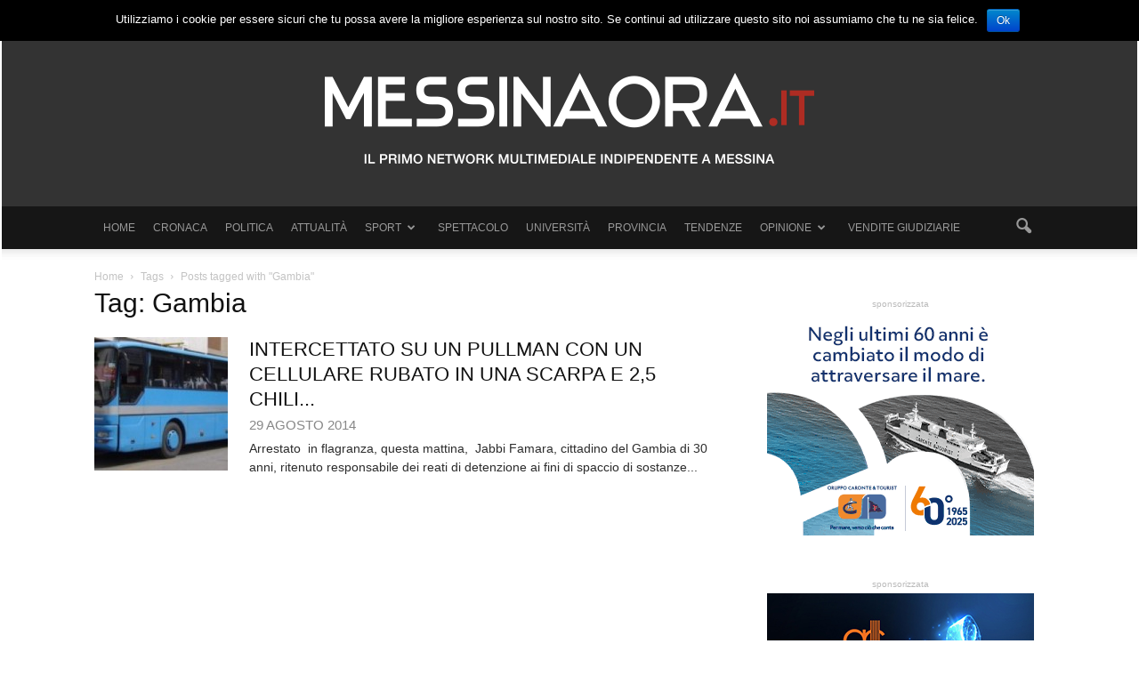

--- FILE ---
content_type: text/html; charset=UTF-8
request_url: http://www.messinaora.it/notizia/tag/gambia/
body_size: 14488
content:
<!doctype html >
<!--[if IE 8]>    <html class="ie8" lang="en"> <![endif]-->
<!--[if IE 9]>    <html class="ie9" lang="en"> <![endif]-->
<!--[if gt IE 8]><!--> <html lang="it-IT"
 xmlns:fb="http://ogp.me/ns/fb#" prefix="og: http://ogp.me/ns#"> <!--<![endif]-->
<head>
    <title>Gambia a Messina - MessinaOra.it</title>
    <meta charset="UTF-8" />
    <meta http-equiv="Content-Type" content="text/html; charset=UTF-8">
    <meta name="viewport" content="width=device-width, initial-scale=1.0">
    <link rel="pingback" href="http://www.messinaora.it/notizia/xmlrpc.php" />

    <!--css easyavvisi-->
<!--    <link href="http://www.easyavvisi.it/public/css/default.css" rel="stylesheet"> -->
    <!--floor easyavvisi -->


    <link rel="icon" type="image/png" href="http://www.messinaora.it/notizia/wp-content/uploads/2015/09/favicon.png">
<!-- This site is optimized with the Yoast SEO plugin v6.3.1 - https://yoast.com/wordpress/plugins/seo/ -->
<link rel="canonical" href="https://www.messinaora.it/notizia/tag/gambia/" />
<meta property="og:locale" content="it_IT" />
<meta property="og:type" content="object" />
<meta property="og:title" content="Gambia a Messina - MessinaOra.it" />
<meta property="og:url" content="https://www.messinaora.it/notizia/tag/gambia/" />
<meta property="og:site_name" content="MessinaOra.it" />
<meta name="twitter:card" content="summary" />
<meta name="twitter:title" content="Gambia a Messina - MessinaOra.it" />
<script type='application/ld+json'>{"@context":"http:\/\/schema.org","@type":"WebSite","@id":"#website","url":"https:\/\/www.messinaora.it\/notizia\/","name":"MessinaOra.it","potentialAction":{"@type":"SearchAction","target":"https:\/\/www.messinaora.it\/notizia\/?s={search_term_string}","query-input":"required name=search_term_string"}}</script>
<!-- / Yoast SEO plugin. -->

<link rel='dns-prefetch' href='//p.jwpcdn.com' />
<link rel='dns-prefetch' href='//fonts.googleapis.com' />
<link rel='dns-prefetch' href='//s.w.org' />
<link rel="alternate" type="application/rss+xml" title="MessinaOra.it &raquo; Feed" href="https://www.messinaora.it/notizia/feed/" />
<link rel="alternate" type="application/rss+xml" title="MessinaOra.it &raquo; Feed dei commenti" href="https://www.messinaora.it/notizia/comments/feed/" />
<link rel="alternate" type="application/rss+xml" title="MessinaOra.it &raquo; Gambia Feed del tag" href="https://www.messinaora.it/notizia/tag/gambia/feed/" />
		<script type="text/javascript">
			window._wpemojiSettings = {"baseUrl":"https:\/\/s.w.org\/images\/core\/emoji\/11\/72x72\/","ext":".png","svgUrl":"https:\/\/s.w.org\/images\/core\/emoji\/11\/svg\/","svgExt":".svg","source":{"concatemoji":"http:\/\/www.messinaora.it\/notizia\/wp-includes\/js\/wp-emoji-release.min.js?ver=4.9.20"}};
			!function(e,a,t){var n,r,o,i=a.createElement("canvas"),p=i.getContext&&i.getContext("2d");function s(e,t){var a=String.fromCharCode;p.clearRect(0,0,i.width,i.height),p.fillText(a.apply(this,e),0,0);e=i.toDataURL();return p.clearRect(0,0,i.width,i.height),p.fillText(a.apply(this,t),0,0),e===i.toDataURL()}function c(e){var t=a.createElement("script");t.src=e,t.defer=t.type="text/javascript",a.getElementsByTagName("head")[0].appendChild(t)}for(o=Array("flag","emoji"),t.supports={everything:!0,everythingExceptFlag:!0},r=0;r<o.length;r++)t.supports[o[r]]=function(e){if(!p||!p.fillText)return!1;switch(p.textBaseline="top",p.font="600 32px Arial",e){case"flag":return s([55356,56826,55356,56819],[55356,56826,8203,55356,56819])?!1:!s([55356,57332,56128,56423,56128,56418,56128,56421,56128,56430,56128,56423,56128,56447],[55356,57332,8203,56128,56423,8203,56128,56418,8203,56128,56421,8203,56128,56430,8203,56128,56423,8203,56128,56447]);case"emoji":return!s([55358,56760,9792,65039],[55358,56760,8203,9792,65039])}return!1}(o[r]),t.supports.everything=t.supports.everything&&t.supports[o[r]],"flag"!==o[r]&&(t.supports.everythingExceptFlag=t.supports.everythingExceptFlag&&t.supports[o[r]]);t.supports.everythingExceptFlag=t.supports.everythingExceptFlag&&!t.supports.flag,t.DOMReady=!1,t.readyCallback=function(){t.DOMReady=!0},t.supports.everything||(n=function(){t.readyCallback()},a.addEventListener?(a.addEventListener("DOMContentLoaded",n,!1),e.addEventListener("load",n,!1)):(e.attachEvent("onload",n),a.attachEvent("onreadystatechange",function(){"complete"===a.readyState&&t.readyCallback()})),(n=t.source||{}).concatemoji?c(n.concatemoji):n.wpemoji&&n.twemoji&&(c(n.twemoji),c(n.wpemoji)))}(window,document,window._wpemojiSettings);
		</script>
		<!-- managing ads with Advanced Ads – https://wpadvancedads.com/ --><script>
					advanced_ads_ready=function(){var fns=[],listener,doc=typeof document==="object"&&document,hack=doc&&doc.documentElement.doScroll,domContentLoaded="DOMContentLoaded",loaded=doc&&(hack?/^loaded|^c/:/^loaded|^i|^c/).test(doc.readyState);if(!loaded&&doc){listener=function(){doc.removeEventListener(domContentLoaded,listener);window.removeEventListener("load",listener);loaded=1;while(listener=fns.shift())listener()};doc.addEventListener(domContentLoaded,listener);window.addEventListener("load",listener)}return function(fn){loaded?setTimeout(fn,0):fns.push(fn)}}();
			</script><style type="text/css">
img.wp-smiley,
img.emoji {
	display: inline !important;
	border: none !important;
	box-shadow: none !important;
	height: 1em !important;
	width: 1em !important;
	margin: 0 .07em !important;
	vertical-align: -0.1em !important;
	background: none !important;
	padding: 0 !important;
}
</style>
<link rel='stylesheet' id='contact-form-7-css'  href='http://www.messinaora.it/notizia/wp-content/plugins/contact-form-7/includes/css/styles.css?ver=5.0.5' type='text/css' media='all' />
<link rel='stylesheet' id='cookie-notice-front-css'  href='http://www.messinaora.it/notizia/wp-content/plugins/cookie-notice/css/front.min.css?ver=4.9.20' type='text/css' media='all' />
<link rel='stylesheet' id='fvp-frontend-css'  href='http://www.messinaora.it/notizia/wp-content/plugins/featured-video-plus/styles/frontend.css?ver=2.3.3' type='text/css' media='all' />
<link rel='stylesheet' id='ssp-frontend-player-css'  href='http://www.messinaora.it/notizia/wp-content/plugins/seriously-simple-podcasting/assets/css/player.css?ver=1.19.14' type='text/css' media='all' />
<link rel='stylesheet' id='google_font_open_sans-css' href="https://fonts.googleapis.com/css?family=Open+Sans%3A300italic%2C400italic%2C600italic%2C400%2C600%2C700&#038;ver=4.9.20" type='text/css' media='all' />
<link rel='stylesheet' id='google_font_roboto-css' href="https://fonts.googleapis.com/css?family=Roboto%3A500%2C400italic%2C700%2C500italic%2C400&#038;ver=4.9.20" type='text/css' media='all' />
<link rel='stylesheet' id='js_composer_front-css'  href='http://www.messinaora.it/notizia/wp-content/plugins/js_composer/assets/css/js_composer.min.css?ver=5.4.5' type='text/css' media='all' />
<link rel='stylesheet' id='td-theme-css'  href='http://www.messinaora.it/notizia/wp-content/themes/messinaora/style.css?ver=6.4' type='text/css' media='all' />
<script type='text/javascript' src='http://www.messinaora.it/notizia/wp-includes/js/jquery/jquery.js?ver=1.12.4'></script>
<script type='text/javascript' src='http://www.messinaora.it/notizia/wp-includes/js/jquery/jquery-migrate.min.js?ver=1.4.1'></script>
<script type='text/javascript'>
/* <![CDATA[ */
var cnArgs = {"ajaxurl":"https:\/\/www.messinaora.it\/notizia\/wp-admin\/admin-ajax.php","hideEffect":"fade","onScroll":"","onScrollOffset":"100","cookieName":"cookie_notice_accepted","cookieValue":"true","cookieTime":"2592000","cookiePath":"\/notizia\/","cookieDomain":"","redirection":"","cache":"1","refuse":"no","revoke_cookies":"0","revoke_cookies_opt":"automatic","secure":"0"};
/* ]]> */
</script>
<script type='text/javascript' src='http://www.messinaora.it/notizia/wp-content/plugins/cookie-notice/js/front.min.js?ver=1.2.44'></script>
<script type='text/javascript' src='http://www.messinaora.it/notizia/wp-content/plugins/featured-video-plus/js/jquery.fitvids.min.js?ver=master-2015-08'></script>
<script type='text/javascript'>
/* <![CDATA[ */
var fvpdata = {"ajaxurl":"https:\/\/www.messinaora.it\/notizia\/wp-admin\/admin-ajax.php","nonce":"9672f77750","fitvids":"1","dynamic":"","overlay":"","opacity":"0.75","color":"b","width":"640"};
/* ]]> */
</script>
<script type='text/javascript' src='http://www.messinaora.it/notizia/wp-content/plugins/featured-video-plus/js/frontend.min.js?ver=2.3.3'></script>
<script type='text/javascript' src='http://p.jwpcdn.com/6/12/jwplayer.js?ver=4.9.20'></script>
<link rel='https://api.w.org/' href='https://www.messinaora.it/notizia/wp-json/' />
<link rel="EditURI" type="application/rsd+xml" title="RSD" href="https://www.messinaora.it/notizia/xmlrpc.php?rsd" />
<link rel="wlwmanifest" type="application/wlwmanifest+xml" href="http://www.messinaora.it/notizia/wp-includes/wlwmanifest.xml" /> 
<meta name="generator" content="WordPress 4.9.20" />
<meta name="generator" content="Seriously Simple Podcasting 1.19.14" />
<!-- Start Alexa Certify Javascript -->
<script type="text/javascript">
_atrk_opts = { atrk_acct:"iCGyi1a8Dy000L", domain:"messinaora.it",dynamic: true};
(function() { var as = document.createElement('script'); as.type = 'text/javascript'; as.async = true; as.src = "https://d31qbv1cthcecs.cloudfront.net/atrk.js"; var s = document.getElementsByTagName('script')[0];s.parentNode.insertBefore(as, s); })();
</script>
<noscript><img src="https://d5nxst8fruw4z.cloudfront.net/atrk.gif?account=iCGyi1a8Dy000L" style="display:none" height="1" width="1" alt="" /></noscript>
<!-- End Alexa Certify Javascript -->
<meta property="fb:app_id" content="933189030087925"/><script type="text/javascript">jwplayer.defaults = { "ph": 2 };</script>
            <script type="text/javascript">
            if (typeof(jwp6AddLoadEvent) == 'undefined') {
                function jwp6AddLoadEvent(func) {
                    var oldonload = window.onload;
                    if (typeof window.onload != 'function') {
                        window.onload = func;
                    } else {
                        window.onload = function() {
                            if (oldonload) {
                                oldonload();
                            }
                            func();
                        }
                    }
                }
            }
            </script>

            
<link rel="alternate" type="application/rss+xml" title="Feed RSS del podcast" href="https://www.messinaora.it/notizia/feed/podcast" />

<!--[if lt IE 9]><script src="http://html5shim.googlecode.com/svn/trunk/html5.js"></script><![endif]-->
    <meta name="generator" content="Powered by WPBakery Page Builder - drag and drop page builder for WordPress."/>
<!--[if lte IE 9]><link rel="stylesheet" type="text/css" href="http://www.messinaora.it/notizia/wp-content/plugins/js_composer/assets/css/vc_lte_ie9.min.css" media="screen"><![endif]-->
<!-- JS generated by theme -->

<script>
    

var tdBlocksArray = []; //here we store all the items for the current page

//td_block class - each ajax block uses a object of this class for requests
function tdBlock() {
    this.id = '';
    this.block_type = 1; //block type id (1-234 etc)
    this.atts = '';
    this.td_column_number = '';
    this.td_current_page = 1; //
    this.post_count = 0; //from wp
    this.found_posts = 0; //from wp
    this.max_num_pages = 0; //from wp
    this.td_filter_value = ''; //current live filter value
    this.is_ajax_running = false;
    this.td_user_action = ''; // load more or infinite loader (used by the animation)
    this.header_color = '';
    this.ajax_pagination_infinite_stop = ''; //show load more at page x
}

    
    
        // td_js_generator - mini detector
        (function(){
            var htmlTag = document.getElementsByTagName("html")[0];

            if ( navigator.userAgent.indexOf("MSIE 10.0") > -1 ) {
                htmlTag.className += ' ie10';
            }

            if ( !!navigator.userAgent.match(/Trident.*rv\:11\./) ) {
                htmlTag.className += ' ie11';
            }

            if ( /(iPad|iPhone|iPod)/g.test(navigator.userAgent) ) {
                htmlTag.className += ' td-md-is-ios';
            }

            var user_agent = navigator.userAgent.toLowerCase();
            if ( user_agent.indexOf("android") > -1 ) {
                htmlTag.className += ' td-md-is-android';
            }

            if ( -1 !== navigator.userAgent.indexOf('Mac OS X')  ) {
                htmlTag.className += ' td-md-is-os-x';
            }

            if ( /chrom(e|ium)/.test(navigator.userAgent.toLowerCase()) ) {
               htmlTag.className += ' td-md-is-chrome';
            }

            if ( -1 !== navigator.userAgent.indexOf('Firefox') ) {
                htmlTag.className += ' td-md-is-firefox';
            }

            if ( -1 !== navigator.userAgent.indexOf('Safari') && -1 === navigator.userAgent.indexOf('Chrome') ) {
                htmlTag.className += ' td-md-is-safari';
            }

        })();




        var tdLocalCache = {};

        ( function () {
            "use strict";

            tdLocalCache = {
                data: {},
                remove: function (resource_id) {
                    delete tdLocalCache.data[resource_id];
                },
                exist: function (resource_id) {
                    return tdLocalCache.data.hasOwnProperty(resource_id) && tdLocalCache.data[resource_id] !== null;
                },
                get: function (resource_id) {
                    return tdLocalCache.data[resource_id];
                },
                set: function (resource_id, cachedData) {
                    tdLocalCache.remove(resource_id);
                    tdLocalCache.data[resource_id] = cachedData;
                }
            };
        })();

    
    
var td_viewport_interval_list=[{"limit_bottom":767,"sidebar_width":228},{"limit_bottom":1018,"sidebar_width":300},{"limit_bottom":1140,"sidebar_width":324}];
var td_animation_stack_effect="type1";
var tds_animation_stack=true;
var td_animation_stack_specific_selectors=".entry-thumb, img[class*=\"wp-image-\"], a.td-sml-link-to-image > img";
var td_animation_stack_general_selectors=".td-animation-stack .entry-thumb, .post .entry-thumb, .post img[class*=\"wp-image-\"], .post a.td-sml-link-to-image > img";
var td_ajax_url="https:\/\/www.messinaora.it\/notizia\/wp-admin\/admin-ajax.php?td_theme_name=Newspaper&v=6.4";
var td_get_template_directory_uri="http:\/\/www.messinaora.it\/notizia\/wp-content\/themes\/messinaora";
var tds_snap_menu="snap";
var tds_logo_on_sticky="";
var tds_header_style="9";
var td_please_wait="Please wait...";
var td_email_user_pass_incorrect="User or password incorrect!";
var td_email_user_incorrect="Email or username incorrect!";
var td_email_incorrect="Email incorrect!";
var tds_more_articles_on_post_enable="show";
var tds_more_articles_on_post_time_to_wait="";
var tds_more_articles_on_post_pages_distance_from_top=400;
var tds_theme_color_site_wide="#ae2c23";
var tds_smart_sidebar="enabled";
var td_theme_v="Ni40";
var td_theme_n="TmV3c3BhcGVy";
var td_magnific_popup_translation_tPrev="Previous (Left arrow key)";
var td_magnific_popup_translation_tNext="Next (Right arrow key)";
var td_magnific_popup_translation_tCounter="%curr% of %total%";
var td_magnific_popup_translation_ajax_tError="The content from %url% could not be loaded.";
var td_magnific_popup_translation_image_tError="The image #%curr% could not be loaded.";
var td_ad_background_click_link="";
var td_ad_background_click_target="_blank";
</script>


<!-- Header style compiled by theme -->

<style>
    
.td-header-wrap .black-menu .sf-menu > .current-menu-item > a,
    .td-header-wrap .black-menu .sf-menu > .current-menu-ancestor > a,
    .td-header-wrap .black-menu .sf-menu > .current-category-ancestor > a,
    .td-header-wrap .black-menu .sf-menu > li > a:hover,
    .td-header-wrap .black-menu .sf-menu > .sfHover > a,
    .td-header-style-12 .td-header-menu-wrap-full,
    .sf-menu > .current-menu-item > a:after,
    .sf-menu > .current-menu-ancestor > a:after,
    .sf-menu > .current-category-ancestor > a:after,
    .sf-menu > li:hover > a:after,
    .sf-menu > .sfHover > a:after,
    .sf-menu ul .td-menu-item > a:hover,
    .sf-menu ul .sfHover > a,
    .sf-menu ul .current-menu-ancestor > a,
    .sf-menu ul .current-category-ancestor > a,
    .sf-menu ul .current-menu-item > a,
    .td-header-style-12 .td-affix,
    .header-search-wrap .td-drop-down-search:after,
    .header-search-wrap .td-drop-down-search .btn:hover,
    input[type=submit]:hover,
    .td-read-more a,
    .td-post-category:hover,
    .td-grid-style-1.td-hover-1 .td-big-grid-post:hover .td-post-category,
    .td-grid-style-5.td-hover-1 .td-big-grid-post:hover .td-post-category,
    .td_top_authors .td-active .td-author-post-count,
    .td_top_authors .td-active .td-author-comments-count,
    .td_top_authors .td_mod_wrap:hover .td-author-post-count,
    .td_top_authors .td_mod_wrap:hover .td-author-comments-count,
    .td-404-sub-sub-title a:hover,
    .td-search-form-widget .wpb_button:hover,
    .td-rating-bar-wrap div,
    .td_category_template_3 .td-current-sub-category,
    .td-login-wrap .btn,
    .td_display_err,
    .td_display_msg_ok,
    .dropcap,
    .td_wrapper_video_playlist .td_video_controls_playlist_wrapper,
    .wpb_default,
    .wpb_default:hover,
    .td-left-smart-list:hover,
    .td-right-smart-list:hover,
    .woocommerce-checkout .woocommerce input.button:hover,
    .woocommerce-page .woocommerce a.button:hover,
    .woocommerce-account div.woocommerce .button:hover,
    #bbpress-forums button:hover,
    .bbp_widget_login .button:hover,
    .td-footer-wrapper .td-post-category,
    .td-footer-wrapper .widget_product_search input[type="submit"]:hover,
    .woocommerce .product a.button:hover,
    .woocommerce .product #respond input#submit:hover,
    .woocommerce .checkout input#place_order:hover,
    .woocommerce .woocommerce.widget .button:hover,
    .single-product .product .summary .cart .button:hover,
    .woocommerce-cart .woocommerce table.cart .button:hover,
    .woocommerce-cart .woocommerce .shipping-calculator-form .button:hover,
    .td-next-prev-wrap a:hover,
    .td-load-more-wrap a:hover,
    .td-post-small-box a:hover,
    .page-nav .current,
    .page-nav:first-child > div,
    .td_category_template_8 .td-category-header .td-category a.td-current-sub-category,
    .td_category_template_4 .td-category-siblings .td-category a:hover,
    #bbpress-forums .bbp-pagination .current,
    #bbpress-forums #bbp-single-user-details #bbp-user-navigation li.current a,
    .td-theme-slider:hover .slide-meta-cat a,
    a.vc_btn-black:hover,
    .td-trending-now-wrapper:hover .td-trending-now-title,
    .td-scroll-up-visible,
    .td-mobile-close a,
    .td-smart-list-button:hover,
    .td-health .td-module-comments a {
        background-color: #ae2c23;
    }

    .td-health .td-module-comments a:after {
        border-color: #ae2c23 transparent transparent transparent;
    }

    .woocommerce .woocommerce-message .button:hover,
    .woocommerce .woocommerce-error .button:hover,
    .woocommerce .woocommerce-info .button:hover {
        background-color: #ae2c23 !important;
    }

    .woocommerce .product .onsale,
    .woocommerce.widget .ui-slider .ui-slider-handle {
        background: none #ae2c23;
    }

    .woocommerce.widget.widget_layered_nav_filters ul li a {
        background: none repeat scroll 0 0 #ae2c23 !important;
    }

    a,
    cite a:hover,
    .td_mega_menu_sub_cats .cur-sub-cat,
    .td-mega-span h3 a:hover,
    .td_mod_mega_menu:hover .entry-title a,
    .header-search-wrap .result-msg a:hover,
    .top-header-menu li a:hover,
    .top-header-menu .current-menu-item > a,
    .top-header-menu .current-menu-ancestor > a,
    .top-header-menu .current-category-ancestor > a,
    .td-social-icon-wrap > a:hover,
    .td-header-sp-top-widget .td-social-icon-wrap a:hover,
    .td-page-content blockquote p,
    .td-post-content blockquote p,
    .mce-content-body blockquote p,
    .comment-content blockquote p,
    .wpb_text_column blockquote p,
    .td_block_text_with_title blockquote p,
    .td_module_wrap:hover .entry-title a,
    .td-subcat-filter .td-subcat-list a:hover,
    .td-subcat-filter .td-subcat-dropdown a:hover,
    .td_quote_on_blocks,
    .dropcap2,
    .dropcap3,
    .td_top_authors .td-active .td-authors-name a,
    .td_top_authors .td_mod_wrap:hover .td-authors-name a,
    .td-post-next-prev-content a:hover,
    .author-box-wrap .td-author-social a:hover,
    .td-author-name a:hover,
    .td-author-url a:hover,
    .td_mod_related_posts:hover h3 > a,
    .td-post-template-11 .td-related-title .td-related-left:hover,
    .td-post-template-11 .td-related-title .td-related-right:hover,
    .td-post-template-11 .td-related-title .td-cur-simple-item,
    .td-post-template-11 .td_block_related_posts .td-next-prev-wrap a:hover,
    .comment-reply-link:hover,
    .logged-in-as a:hover,
    #cancel-comment-reply-link:hover,
    .td-search-query,
    .td-category-header .td-pulldown-category-filter-link:hover,
    .td-category-siblings .td-subcat-dropdown a:hover,
    .td-category-siblings .td-subcat-dropdown a.td-current-sub-category,
    .td-login-wrap .td-login-info-text a:hover,
    .widget a:hover,
    .widget_calendar tfoot a:hover,
    .woocommerce a.added_to_cart:hover,
    #bbpress-forums li.bbp-header .bbp-reply-content span a:hover,
    #bbpress-forums .bbp-forum-freshness a:hover,
    #bbpress-forums .bbp-topic-freshness a:hover,
    #bbpress-forums .bbp-forums-list li a:hover,
    #bbpress-forums .bbp-forum-title:hover,
    #bbpress-forums .bbp-topic-permalink:hover,
    #bbpress-forums .bbp-topic-started-by a:hover,
    #bbpress-forums .bbp-topic-started-in a:hover,
    #bbpress-forums .bbp-body .super-sticky li.bbp-topic-title .bbp-topic-permalink,
    #bbpress-forums .bbp-body .sticky li.bbp-topic-title .bbp-topic-permalink,
    .widget_display_replies .bbp-author-name,
    .widget_display_topics .bbp-author-name,
    .footer-email-wrap a,
    .td-subfooter-menu li a:hover,
    .footer-social-wrap a:hover,
    a.vc_btn-black:hover,
    .td-mobile-content li a:hover {
        color: #ae2c23;
    }

    .td_login_tab_focus,
    a.vc_btn-black.vc_btn_square_outlined:hover,
    a.vc_btn-black.vc_btn_outlined:hover,
    .td-mega-menu-page .wpb_content_element ul li a:hover,
    .td-travel .td-header-style-5 .sf-menu > li > a:hover,
    .td-travel .td-header-style-5 .sf-menu > .sfHover > a,
    .td-travel .td-header-style-5 .sf-menu > .current-menu-item > a,
    .td-travel .td-header-style-5 .sf-menu > .current-menu-ancestor > a,
    .td-travel .td-header-style-5 .sf-menu > .current-category-ancestor > a,
    .td-health .td-header-style-6 .sf-menu > li > a:hover,
    .td-health .td-header-style-6 .sf-menu > .sfHover > a,
    .td-health .td-header-style-6 .sf-menu > .current-menu-item > a,
    .td-health .td-header-style-6 .sf-menu > .current-menu-ancestor > a,
    .td-health .td-header-style-6 .sf-menu > .current-category-ancestor > a {
        color: #ae2c23 !important;
    }

    .td-next-prev-wrap a:hover,
    .td-load-more-wrap a:hover,
    .td-post-small-box a:hover,
    .page-nav .current,
    .page-nav:first-child > div,
    .td_category_template_8 .td-category-header .td-category a.td-current-sub-category,
    .td_category_template_4 .td-category-siblings .td-category a:hover,
    #bbpress-forums .bbp-pagination .current,
    .td-login-panel-title,
    .post .td_quote_box,
    .page .td_quote_box,
    a.vc_btn-black:hover {
        border-color: #ae2c23;
    }

    .td_wrapper_video_playlist .td_video_currently_playing:after {
        border-color: #ae2c23 !important;
    }

    .header-search-wrap .td-drop-down-search:before {
        border-color: transparent transparent #ae2c23 transparent;
    }

    .block-title > span,
    .block-title > a,
    .block-title > label,
    .widgettitle,
    .widgettitle:after,
    .td-trending-now-title,
    .td-trending-now-wrapper:hover .td-trending-now-title,
    .wpb_tabs li.ui-tabs-active a,
    .wpb_tabs li:hover a,
    .td-related-title .td-cur-simple-item,
    .woocommerce .product .products h2,
    .td-subcat-filter .td-subcat-dropdown:hover .td-subcat-more {
    	background-color: #ae2c23;
    }
    .woocommerce div.product .woocommerce-tabs ul.tabs li.active {
    	background-color: #ae2c23 !important;
    }
    .block-title,
    .td-related-title,
    .wpb_tabs .wpb_tabs_nav,
    .woocommerce div.product .woocommerce-tabs ul.tabs:before {
        border-color: #ae2c23;
    }
    .td_block_wrap .td-subcat-item .td-cur-simple-item {
	  color: #ae2c23;
	}


    
    .td-grid-style-4 .entry-title
    {
        background-color: rgba(174, 44, 35, 0.7);
    }

    
    .block-title > span,
    .block-title > a,
    .block-title > label,
    .widgettitle,
    .widgettitle:after,
    .td-trending-now-title,
    .td-trending-now-wrapper:hover .td-trending-now-title,
    .wpb_tabs li.ui-tabs-active a,
    .wpb_tabs li:hover a,
    .td-related-title .td-cur-simple-item,
    .woocommerce .product .products h2,
    .td-subcat-filter .td-subcat-dropdown:hover .td-subcat-more {
        background-color: #333333;
    }

    .woocommerce div.product .woocommerce-tabs ul.tabs li.active {
    	background-color: #333333 !important;
    }

    .block-title,
    .td-related-title,
    .wpb_tabs .wpb_tabs_nav,
    .woocommerce div.product .woocommerce-tabs ul.tabs:before {
        border-color: #333333;
    }

    
    .td-header-wrap .td-header-menu-wrap-full,
    .sf-menu > .current-menu-ancestor > a,
    .sf-menu > .current-category-ancestor > a,
    .td-header-menu-wrap.td-affix,
    .td-header-style-3 .td-header-main-menu,
    .td-header-style-3 .td-affix .td-header-main-menu,
    .td-header-style-4 .td-header-main-menu,
    .td-header-style-4 .td-affix .td-header-main-menu,
    .td-header-style-8 .td-header-menu-wrap.td-affix {
        background-color: #161616;
    }


    .td-boxed-layout .td-header-style-3 .td-header-menu-wrap,
    .td-boxed-layout .td-header-style-4 .td-header-menu-wrap {
    	background-color: #161616 !important;
    }


    @media (min-width: 1019px) {
        .td-header-style-1 .td-header-sp-recs,
        .td-header-style-1 .td-header-sp-logo {
            margin-bottom: 28px;
        }
    }

    @media (min-width: 768px) and (max-width: 1018px) {
        .td-header-style-1 .td-header-sp-recs,
        .td-header-style-1 .td-header-sp-logo {
            margin-bottom: 14px;
        }
    }

    .td-header-style-7 .td-header-top-menu {
        border-bottom: none;
    }


    
    .sf-menu ul .td-menu-item > a:hover,
    .sf-menu ul .sfHover > a,
    .sf-menu ul .current-menu-ancestor > a,
    .sf-menu ul .current-category-ancestor > a,
    .sf-menu ul .current-menu-item > a,
    .sf-menu > .current-menu-item > a:after,
    .sf-menu > .current-menu-ancestor > a:after,
    .sf-menu > .current-category-ancestor > a:after,
    .sf-menu > li:hover > a:after,
    .sf-menu > .sfHover > a:after,
    .td_block_mega_menu .td-next-prev-wrap a:hover,
    .td-mega-span .td-post-category:hover,
    .td-header-wrap .black-menu .sf-menu > li > a:hover,
    .td-header-wrap .black-menu .sf-menu > .current-menu-ancestor > a,
    .td-header-wrap .black-menu .sf-menu > .sfHover > a,
    .header-search-wrap .td-drop-down-search:after,
    .header-search-wrap .td-drop-down-search .btn:hover,
    .td-header-wrap .black-menu .sf-menu > .current-menu-item > a,
    .td-header-wrap .black-menu .sf-menu > .current-menu-ancestor > a,
    .td-header-wrap .black-menu .sf-menu > .current-category-ancestor > a,
    .td-mobile-close a {
        background-color: #333333;
    }


    .td_block_mega_menu .td-next-prev-wrap a:hover {
        border-color: #333333;
    }

    .header-search-wrap .td-drop-down-search:before {
        border-color: transparent transparent #333333 transparent;
    }

    .td_mega_menu_sub_cats .cur-sub-cat,
    .td_mod_mega_menu:hover .entry-title a,
    .td-mobile-content li a:hover {
        color: #333333;
    }


    
    .td-header-wrap .td-header-menu-wrap .sf-menu > li > a,
    .td-header-wrap .header-search-wrap .td-icon-search {
        color: #999999;
    }

    
    .td-banner-wrap-full,
    .td-header-style-11 .td-logo-wrap-full {
        background-color: #333333;
    }

    .td-header-style-11 .td-logo-wrap-full {
        border-bottom: 0;
    }

    @media (min-width: 1019px) {
        .td-header-style-2 .td-header-sp-recs,
        .td-header-style-5 .td-a-rec-id-header > div,
        .td-header-style-5 .td-g-rec-id-header > .adsbygoogle,
        .td-header-style-6 .td-a-rec-id-header > div,
        .td-header-style-6 .td-g-rec-id-header > .adsbygoogle,
        .td-header-style-7 .td-a-rec-id-header > div,
        .td-header-style-7 .td-g-rec-id-header > .adsbygoogle,
        .td-header-style-8 .td-a-rec-id-header > div,
        .td-header-style-8 .td-g-rec-id-header > .adsbygoogle,
        .td-header-style-12 .td-a-rec-id-header > div,
        .td-header-style-12 .td-g-rec-id-header > .adsbygoogle {
            margin-bottom: 24px !important;
        }
    }

    @media (min-width: 768px) and (max-width: 1018px) {
        .td-header-style-2 .td-header-sp-recs,
        .td-header-style-5 .td-a-rec-id-header > div,
        .td-header-style-5 .td-g-rec-id-header > .adsbygoogle,
        .td-header-style-6 .td-a-rec-id-header > div,
        .td-header-style-6 .td-g-rec-id-header > .adsbygoogle,
        .td-header-style-7 .td-a-rec-id-header > div,
        .td-header-style-7 .td-g-rec-id-header > .adsbygoogle,
        .td-header-style-8 .td-a-rec-id-header > div,
        .td-header-style-8 .td-g-rec-id-header > .adsbygoogle,
        .td-header-style-12 .td-a-rec-id-header > div,
        .td-header-style-12 .td-g-rec-id-header > .adsbygoogle {
            margin-bottom: 14px !important;
        }
    }




    
    .td-footer-wrapper {
        background-color: #333333;
    }

    
    .td-footer-wrapper,
    .td-footer-wrapper a,
    .td-footer-wrapper .block-title a,
    .td-footer-wrapper .block-title span,
    .td-footer-wrapper .block-title label,
    .td-footer-wrapper .td-excerpt,
    .td-footer-wrapper .td-post-author-name span,
    .td-footer-wrapper .td-post-date {
        color: #999999;
    }

    .td-footer-wrapper .widget_calendar th,
    .td-footer-wrapper .widget_calendar td {
        border-color: #999999;
    }

    .td-footer-wrapper .td-module-comments a,
    .td-footer-wrapper .td-post-category,
    .td-footer-wrapper .td-slide-meta .td-post-author-name span,
    .td-footer-wrapper .td-slide-meta .td-post-date {
        color: #fff;
    }

    
    .td-sub-footer-container {
        background-color: #161616;
    }

    
    .td-sub-footer-container,
    .td-subfooter-menu li a {
        color: #999999;
    }


    
    .post .td-post-header .entry-title {
        color: #161616;
    }

    
    .td-module-meta-info .td-post-author-name a {
    	color: #161616;
    }

    
    .td-post-content,
    .td-post-content p {
    	color: #2c2c2c;
    }

    
    .td-post-content h1,
    .td-post-content h2,
    .td-post-content h3,
    .td-post-content h4,
    .td-post-content h5,
    .td-post-content h6 {
    	color: #161616;
    }

    
    .post blockquote p,
    .page blockquote p {
    	color: #161616;
    }
    .post .td_quote_box,
    .page .td_quote_box {
        border-color: #161616;
    }


    
    .td-page-content p,
    .td-page-content .td_block_text_with_title,
    .woocommerce-page .page-description > p {
    	color: #2c2c2c;
    }

    
    .top-header-menu > li > a,
    .td-header-sp-top-menu .td_data_time {
        font-family:"Helvetica Neue", Helvetica, Arial, sans-serif;
	font-size:10px;
	font-weight:normal;
	text-transform:uppercase;
	
    }
    
    .top-header-menu .menu-item-has-children li a {
    	font-weight:normal;
	
    }
    
    ul.sf-menu > .td-menu-item > a {
        font-family:"Helvetica Neue", Helvetica, Arial, sans-serif;
	font-size:12px;
	font-weight:normal;
	text-transform:uppercase;
	
    }
    
    .sf-menu ul .td-menu-item a {
        font-family:"Helvetica Neue", Helvetica, Arial, sans-serif;
	font-size:11px;
	line-height:16px;
	text-transform:uppercase;
	
    }
	
    .td_mod_mega_menu .item-details a {
        font-size:14px;
	
    }
    
	.td_module_wrap .td-module-title {
		font-family:"Helvetica Neue", Helvetica, Arial, sans-serif;
	
	}
     
    .td_module_10 .td-module-title {
    	font-size:30px;
	font-weight:bold;
	
    }
    
	.td_block_trending_now .entry-title a,
	.td-theme-slider .td-module-title a,
    .td-big-grid-post .entry-title {
		font-family:"Helvetica Neue", Helvetica, Arial, sans-serif;
	
	}
    
    .td_module_mx4 .td-module-title a {
    	font-family:"Helvetica Neue", Helvetica, Arial, sans-serif;
	font-size:14px;
	font-weight:bold;
	
    }
    
    .td_block_trending_now .entry-title a {
    	font-family:"Helvetica Neue", Helvetica, Arial, sans-serif;
	font-size:12px;
	
    }
    
	.post .td-post-header .entry-title {
		font-family:"Helvetica Neue", Helvetica, Arial, sans-serif;
	
	}
    
    .td-post-template-default .td-post-header .entry-title {
        font-size:42px;
	line-height:44px;
	font-weight:bold;
	text-transform:none;
	
    }
    
    .td-post-content p,
    .td-post-content {
        font-size:16px;
	
    }
    
	.footer-text-wrap {
		font-family:"Helvetica Neue", Helvetica, Arial, sans-serif;
	font-size:8px;
	
	}
	
    body, p {
    	font-family:"Helvetica Neue", Helvetica, Arial, sans-serif;
	font-weight:normal;
	
    }
</style>

<noscript><style type="text/css"> .wpb_animate_when_almost_visible { opacity: 1; }</style></noscript><script>
  (function(i,s,o,g,r,a,m){i['GoogleAnalyticsObject']=r;i[r]=i[r]||function(){
  (i[r].q=i[r].q||[]).push(arguments)},i[r].l=1*new Date();a=s.createElement(o),
  m=s.getElementsByTagName(o)[0];a.async=1;a.src=g;m.parentNode.insertBefore(a,m)
  })(window,document,'script','//www.google-analytics.com/analytics.js','ga');

  ga('create', 'UA-26175622-1', 'auto');
  ga('send', 'pageview');

</script>
</head>


<body class="archive tag tag-gambia tag-10490 cookies-not-set wpb-js-composer js-comp-ver-5.4.5 vc_responsive td-animation-stack-type1 td-full-layout" itemscope="itemscope" itemtype="http://schema.org/WebPage">


<div class="td-scroll-up"><i class="td-icon-menu-up"></i></div>

<div id="td-outer-wrap">

    <div class="td-transition-content-and-menu td-mobile-nav-wrap">
        <div id="td-mobile-nav">
    <!-- mobile menu close -->
    <div class="td-mobile-close">
        <a href="#">CHIUDI</a>
        <div class="td-nav-triangle"></div>
    </div>

    <div class="td-mobile-content">
        <div class="menu-mainmenu-container"><ul id="menu-mainmenu" class=""><li id="menu-item-13771" class="menu-item menu-item-type-custom menu-item-object-custom menu-item-first menu-item-13771"><a href="http://www.messinaora.it/notizia">Home</a></li>
<li id="menu-item-13843" class="menu-item menu-item-type-taxonomy menu-item-object-category menu-item-13843"><a href="https://www.messinaora.it/notizia/cronaca/">Cronaca</a></li>
<li id="menu-item-13842" class="menu-item menu-item-type-taxonomy menu-item-object-category menu-item-13842"><a href="https://www.messinaora.it/notizia/politica/">Politica</a></li>
<li id="menu-item-13841" class="menu-item menu-item-type-taxonomy menu-item-object-category menu-item-13841"><a href="https://www.messinaora.it/notizia/attualita/">Attualità</a></li>
<li id="menu-item-13840" class="menu-item menu-item-type-taxonomy menu-item-object-category menu-item-has-children menu-item-13840"><a href="https://www.messinaora.it/notizia/sportora/">Sport</a>
<ul class="sub-menu">
	<li id="menu-item-38815" class="menu-item menu-item-type-taxonomy menu-item-object-category menu-item-38815"><a href="https://www.messinaora.it/notizia/nibalimania/">Nibalimania</a></li>
</ul>
</li>
<li id="menu-item-13844" class="menu-item menu-item-type-taxonomy menu-item-object-category menu-item-13844"><a href="https://www.messinaora.it/notizia/cultura-e-spettacolo/">Spettacolo</a></li>
<li id="menu-item-13845" class="menu-item menu-item-type-taxonomy menu-item-object-category menu-item-13845"><a href="https://www.messinaora.it/notizia/universita/">Università</a></li>
<li id="menu-item-13846" class="menu-item menu-item-type-taxonomy menu-item-object-category menu-item-13846"><a href="https://www.messinaora.it/notizia/provincia/">Provincia</a></li>
<li id="menu-item-13848" class="menu-item menu-item-type-taxonomy menu-item-object-category menu-item-13848"><a href="https://www.messinaora.it/notizia/tendenze/">Tendenze</a></li>
<li id="menu-item-30065" class="menu-item menu-item-type-taxonomy menu-item-object-category menu-item-has-children menu-item-30065"><a href="https://www.messinaora.it/notizia/quimessina/">Opinione</a>
<ul class="sub-menu">
	<li id="menu-item-13849" class="menu-item menu-item-type-taxonomy menu-item-object-category menu-item-13849"><a href="https://www.messinaora.it/notizia/sottolapalma/">Sotto &#8220;La Palma&#8221;</a></li>
	<li id="menu-item-32038" class="menu-item menu-item-type-taxonomy menu-item-object-category menu-item-32038"><a href="https://www.messinaora.it/notizia/viper/">Vietato Parlare al Conducente</a></li>
	<li id="menu-item-30336" class="menu-item menu-item-type-taxonomy menu-item-object-category menu-item-30336"><a href="https://www.messinaora.it/notizia/castaway/">Castaway On The Movie</a></li>
	<li id="menu-item-30434" class="menu-item menu-item-type-taxonomy menu-item-object-category menu-item-30434"><a href="https://www.messinaora.it/notizia/mosca/">La Mosca in Campo</a></li>
	<li id="menu-item-30067" class="menu-item menu-item-type-taxonomy menu-item-object-category menu-item-30067"><a href="https://www.messinaora.it/notizia/il-punto-sulla-serie-a/">Il punto sulla serie A</a></li>
	<li id="menu-item-30088" class="menu-item menu-item-type-taxonomy menu-item-object-category menu-item-30088"><a href="https://www.messinaora.it/notizia/libere-opinioni/">Libere Opinioni</a></li>
	<li id="menu-item-13850" class="menu-item menu-item-type-taxonomy menu-item-object-category menu-item-13850"><a href="https://www.messinaora.it/notizia/lettera-aperta/">Lettera Aperta</a></li>
</ul>
</li>
<li id="menu-item-83768" class="aste menu-item menu-item-type-taxonomy menu-item-object-category menu-item-83768"><a href="https://www.messinaora.it/notizia/vendite-giudiziarie/">Vendite Giudiziarie</a></li>
</ul></div>    </div>
</div>    </div>

        <div class="td-transition-content-and-menu td-content-wrap">



<!--
Header style 9
-->

<div class="td-header-wrap td-header-style-9">

    <div class="td-header-top-menu-full">
        <div class="td-container td-header-row td-header-top-menu">
            
    <div class="top-bar-style-1">
        
<div class="td-header-sp-top-menu">

    <div class="td_data_time">sabato, 24 gennaio  2026</div>
                <ul class="top-header-menu td_ul_login"><li class="menu-item"><a class="td-login-modal-js menu-item" href="#login-form" data-effect="mpf-td-login-effect">Accedi</a><span class="td-sp-ico-login td_sp_login_ico_style"></span></li></ul>
                <div  id="login-form" class="white-popup-block mfp-hide mfp-with-anim">
                    <ul class="td-login-tabs">
                        <li><a id="login-link" class="td_login_tab_focus">ACCEDI</a></li>
                    </ul>



                    <div class="td-login-wrap">
                        <div class="td_display_err"></div>

                        <div id="td-login-div" class="">
                            <div class="td-login-panel-title">Welcome! Log into your account</div>
                            <input class="td-login-input" type="text" name="login_email" id="login_email" placeholder="your username" value="" required>
                            <input class="td-login-input" type="password" name="login_pass" id="login_pass" value="" placeholder="your password" required>
                            <input type="button" name="login_button" id="login_button" class="wpb_button btn td-login-button" value="Accedi">


                            <div class="td-login-info-text"><a href="#" id="forgot-pass-link">Forgot your password?</a></div>


                        </div>

                        

                         <div id="td-forgot-pass-div" class="td-dispaly-none">
                            <div class="td-login-panel-title">Recover your password</div>
                            <input class="td-login-input" type="text" name="forgot_email" id="forgot_email" placeholder="your email" value="" required>
                            <input type="button" name="forgot_button" id="forgot_button" class="wpb_button btn td-login-button" value="Send My Pass">
                        </div>




                    </div>
                </div>
                <div class="menu-top-container"><ul id="menu-topmenu" class="top-header-menu"><li id="menu-item-61379" class="menu-item menu-item-type-custom menu-item-object-custom menu-item-first td-menu-item td-normal-menu menu-item-61379"><a href="#">Pubblicità</a></li>
</ul></div></div>
        <div class="td-header-sp-top-widget">
    <span class="td-social-icon-wrap"><a target="_blank" href="https://www.facebook.com/messinaora.it?fref=ts" title="Facebook"><i class="td-icon-font td-icon-facebook"></i></a></span><span class="td-social-icon-wrap"><a target="_blank" href="https://twitter.com/messinaora" title="Twitter"><i class="td-icon-font td-icon-twitter"></i></a></span><span class="td-social-icon-wrap"><a target="_blank" href="https://www.youtube.com/user/messinaora" title="Youtube"><i class="td-icon-font td-icon-youtube"></i></a></span></div>
    </div>

        </div>
    </div>

    <div class="td-banner-wrap-full td-logo-wrap-full">
        <div class="td-header-sp-logo">
            		<a class="td-logo" itemprop="url" href="https://www.messinaora.it/notizia/"><img src="http://www.messinaora.it/notizia/wp-content/uploads/2015/09/giornale-online-messina.png" alt="Messinaora.it" title="Messinaora.It - Quotidiano di informazione a Messina - Notizie, cronaca e sport in Provincia di Messina"/></a>
		<meta itemprop="name" content="MessinaOra.it">

	        </div>
    </div>

    <div class="td-header-menu-wrap-full">
        <div class="td-header-menu-wrap td-header-gradient">
            <div class="td-container td-header-row td-header-main-menu">
                <div id="td-header-menu" role="navigation" itemscope="itemscope" itemtype="http://schema.org/SiteNavigationElement">
    <div id="td-top-mobile-toggle"><a href="#"><i class="td-icon-font td-icon-mobile"></i></a></div>
    <div class="td-main-menu-logo">
        			<a itemprop="url" href="https://www.messinaora.it/notizia/"><img src="http://www.messinaora.it/notizia/wp-content/uploads/2015/09/logo-mobile.png" alt="Messinaora.it" title="Messinaora.It - Quotidiano di informazione a Messina - Notizie, cronaca e sport in Provincia di Messina"/></a>
			<meta itemprop="name" content="MessinaOra.it">
		    </div>
    <div class="menu-mainmenu-container"><ul id="menu-mainmenu-1" class="sf-menu"><li class="menu-item menu-item-type-custom menu-item-object-custom menu-item-first td-menu-item td-normal-menu menu-item-13771"><a href="http://www.messinaora.it/notizia">Home</a></li>
<li class="menu-item menu-item-type-taxonomy menu-item-object-category td-menu-item td-normal-menu menu-item-13843"><a href="https://www.messinaora.it/notizia/cronaca/">Cronaca</a></li>
<li class="menu-item menu-item-type-taxonomy menu-item-object-category td-menu-item td-normal-menu menu-item-13842"><a href="https://www.messinaora.it/notizia/politica/">Politica</a></li>
<li class="menu-item menu-item-type-taxonomy menu-item-object-category td-menu-item td-normal-menu menu-item-13841"><a href="https://www.messinaora.it/notizia/attualita/">Attualità</a></li>
<li class="menu-item menu-item-type-taxonomy menu-item-object-category menu-item-has-children td-menu-item td-normal-menu menu-item-13840"><a href="https://www.messinaora.it/notizia/sportora/">Sport</a>
<ul class="sub-menu">
	<li class="menu-item menu-item-type-taxonomy menu-item-object-category td-menu-item td-normal-menu menu-item-38815"><a href="https://www.messinaora.it/notizia/nibalimania/">Nibalimania</a></li>
</ul>
</li>
<li class="menu-item menu-item-type-taxonomy menu-item-object-category td-menu-item td-normal-menu menu-item-13844"><a href="https://www.messinaora.it/notizia/cultura-e-spettacolo/">Spettacolo</a></li>
<li class="menu-item menu-item-type-taxonomy menu-item-object-category td-menu-item td-normal-menu menu-item-13845"><a href="https://www.messinaora.it/notizia/universita/">Università</a></li>
<li class="menu-item menu-item-type-taxonomy menu-item-object-category td-menu-item td-normal-menu menu-item-13846"><a href="https://www.messinaora.it/notizia/provincia/">Provincia</a></li>
<li class="menu-item menu-item-type-taxonomy menu-item-object-category td-menu-item td-normal-menu menu-item-13848"><a href="https://www.messinaora.it/notizia/tendenze/">Tendenze</a></li>
<li class="menu-item menu-item-type-taxonomy menu-item-object-category menu-item-has-children td-menu-item td-normal-menu menu-item-30065"><a href="https://www.messinaora.it/notizia/quimessina/">Opinione</a>
<ul class="sub-menu">
	<li class="menu-item menu-item-type-taxonomy menu-item-object-category td-menu-item td-normal-menu menu-item-13849"><a href="https://www.messinaora.it/notizia/sottolapalma/">Sotto &#8220;La Palma&#8221;</a></li>
	<li class="menu-item menu-item-type-taxonomy menu-item-object-category td-menu-item td-normal-menu menu-item-32038"><a href="https://www.messinaora.it/notizia/viper/">Vietato Parlare al Conducente</a></li>
	<li class="menu-item menu-item-type-taxonomy menu-item-object-category td-menu-item td-normal-menu menu-item-30336"><a href="https://www.messinaora.it/notizia/castaway/">Castaway On The Movie</a></li>
	<li class="menu-item menu-item-type-taxonomy menu-item-object-category td-menu-item td-normal-menu menu-item-30434"><a href="https://www.messinaora.it/notizia/mosca/">La Mosca in Campo</a></li>
	<li class="menu-item menu-item-type-taxonomy menu-item-object-category td-menu-item td-normal-menu menu-item-30067"><a href="https://www.messinaora.it/notizia/il-punto-sulla-serie-a/">Il punto sulla serie A</a></li>
	<li class="menu-item menu-item-type-taxonomy menu-item-object-category td-menu-item td-normal-menu menu-item-30088"><a href="https://www.messinaora.it/notizia/libere-opinioni/">Libere Opinioni</a></li>
	<li class="menu-item menu-item-type-taxonomy menu-item-object-category td-menu-item td-normal-menu menu-item-13850"><a href="https://www.messinaora.it/notizia/lettera-aperta/">Lettera Aperta</a></li>
</ul>
</li>
<li class="aste menu-item menu-item-type-taxonomy menu-item-object-category td-menu-item td-normal-menu menu-item-83768"><a href="https://www.messinaora.it/notizia/vendite-giudiziarie/">Vendite Giudiziarie</a></li>
</ul></div></div>


<div class="td-search-wrapper">
    <div id="td-top-search">
        <!-- Search -->
        <div class="header-search-wrap">
            <div class="dropdown header-search">
                <a id="td-header-search-button" href="#" role="button" class="dropdown-toggle " data-toggle="dropdown"><i class="td-icon-search"></i></a>
            </div>
        </div>
    </div>
</div>

<div class="header-search-wrap">
	<div class="dropdown header-search">
		<div class="td-drop-down-search" aria-labelledby="td-header-search-button">
			<form role="search" method="get" class="td-search-form" action="https://www.messinaora.it/notizia/">
				<div class="td-head-form-search-wrap">
					<input id="td-header-search" type="text" value="" name="s" autocomplete="off" /><input class="wpb_button wpb_btn-inverse btn" type="submit" id="td-header-search-top" value="Cerca" />
				</div>
			</form>
			<div id="td-aj-search"></div>
		</div>
	</div>
</div>            </div>
        </div>
    </div>

    <div class="td-banner-wrap-full td-banner-bg">
        <div class="td-container-header td-header-row td-header-header">
            <div class="td-header-sp-recs">
                <div class="td-header-rec-wrap">
    
</div>            </div>
        </div>
    </div>

</div><div class="td-main-content-wrap">

    <div class="td-container ">
        <div class="td-crumb-container">
            <div class="entry-crumbs"><span itemscope itemtype="http://data-vocabulary.org/Breadcrumb"><a title="" class="entry-crumb" itemprop="url" href="https://www.messinaora.it/notizia/"><span itemprop="title">Home</span></a></span> <i class="td-icon-right td-bread-sep td-bred-no-url-last"></i> <span class="td-bred-no-url-last" itemscope itemtype="http://data-vocabulary.org/Breadcrumb"><meta itemprop="title" content = "Tags"><meta itemprop="url" content = "https://www.messinaora.it/notizia/2014/08/29/intercettato-su-un-pullman-con-un-cellulare-rubato-in-una-scarpa-e-25-chili-di-droga/41480">Tags</span> <i class="td-icon-right td-bread-sep td-bred-no-url-last"></i> <span class="td-bred-no-url-last" itemscope itemtype="http://data-vocabulary.org/Breadcrumb"><meta itemprop="title" content = "Posts tagged with "Gambia""><meta itemprop="url" content = "https://www.messinaora.it/notizia/2014/08/29/intercettato-su-un-pullman-con-un-cellulare-rubato-in-una-scarpa-e-25-chili-di-droga/41480">Posts tagged with "Gambia"</span></div>        </div>
        <div class="td-pb-row">
                                    <div class="td-pb-span8 td-main-content">
                            <div class="td-ss-main-content">
                                <div class="td-page-header">
                                    <h1 itemprop="name" class="entry-title td-page-title">
                                        <span>Tag: Gambia</span>
                                    </h1>
                                </div>
                                
        <div class="td_module_16 td_module_wrap td-animation-stack" itemscope itemtype="http://schema.org/Article">
            <div class="td-module-thumb"><a href="https://www.messinaora.it/notizia/2014/08/29/intercettato-su-un-pullman-con-un-cellulare-rubato-in-una-scarpa-e-25-chili-di-droga/41480" rel="bookmark" title="INTERCETTATO SU UN PULLMAN CON UN CELLULARE RUBATO IN UNA SCARPA E 2,5 CHILI DI DROGA"><img width="150" height="150" itemprop="image" class="entry-thumb" src="https://www.messinaora.it/notizia/wp-content/uploads/2014/08/sais-150x150.jpg" alt="" title="INTERCETTATO SU UN PULLMAN CON UN CELLULARE RUBATO IN UNA SCARPA E 2,5 CHILI DI DROGA"/></a></div>
            <div class="item-details">
                <h3 itemprop="name" class="entry-title td-module-title"><a itemprop="url" href="https://www.messinaora.it/notizia/2014/08/29/intercettato-su-un-pullman-con-un-cellulare-rubato-in-una-scarpa-e-25-chili-di-droga/41480" rel="bookmark" title="INTERCETTATO SU UN PULLMAN CON UN CELLULARE RUBATO IN UNA SCARPA E 2,5 CHILI DI DROGA">INTERCETTATO SU UN PULLMAN CON UN CELLULARE RUBATO IN UNA SCARPA E 2,5 CHILI...</a></h3>
                <div class="td-module-meta-info">
                                                            <div class="td-post-date"><time  itemprop="dateCreated" class="entry-date updated td-module-date" datetime="2014-08-29T12:26:16+00:00" >29 Agosto 2014</time><meta itemprop="interactionCount" content="UserComments:0"/></div>                                    </div>

                <div class="td-excerpt">
                    Arrestato  in flagranza, questa mattina,  Jabbi Famara, cittadino del Gambia di 30 anni, ritenuto responsabile dei reati di detenzione ai fini di spaccio di sostanze...                </div>
            </div>

            <meta itemprop="author" content = "Palmira"><meta itemprop="datePublished" content="2014-08-29T12:26:16+00:00"><meta itemprop="headline " content="INTERCETTATO SU UN PULLMAN CON UN CELLULARE RUBATO IN UNA SCARPA E 2,5 CHILI DI DROGA"><meta itemprop="image" content="https://www.messinaora.it/notizia/wp-content/uploads/2014/08/sais.jpg"><meta itemprop="interactionCount" content="UserComments:0"/>        </div>

                                    </div>
                        </div>
                        <div class="td-pb-span4 td-main-sidebar">
                            <div class="td-ss-main-sidebar">
                                <div class="td-adspot-title">sponsorizzata</div><div class="td-a-rec td-a-rec-id-custom_ad_1 "><a href="https://carontetourist.it/it?utm_source=messinaora&utm_medium=banner&utm_campaign=sessanta-anni&utm_term=awareness&utm_content=gif" target="_blank"><img src="https://www.messinaora.it/notizia/wp-content/uploads/2025/07/300x250-1.gif
"></a>













</div><div class="td-adspot-title">sponsorizzata</div><div class="td-a-rec td-a-rec-id-custom_ad_2 "><a href="https://www.consme.it/?utm_source=messinaora" target="_blank"><img src="https://www.messinaora.it/notizia/wp-content/uploads/2025/11/300x250-ok.jpg"></a>

</div>                            </div>
                        </div>
                            </div> <!-- /.td-pb-row -->
    </div> <!-- /.td-container -->
</div> <!-- /.td-main-content-wrap -->

<!-- Footer -->
<div class="td-footer-wrapper td-footer-template-4">
    <div class="td-container">

	    <div class="td-pb-row">
		    <div class="td-pb-span12">
			    		    </div>
	    </div>

        <div class="td-pb-row">

            <div class="td-pb-span12">
                <div class="td-footer-info"><div class="footer-logo-wrap"><a href="https://www.messinaora.it/notizia/"><img src="http://www.messinaora.it/notizia/wp-content/uploads/2015/09/messinaora-logo-footer.png" alt=""/></a></div><div class="footer-text-wrap"></div><div class="footer-social-wrap td-social-style-2"></div></div><aside class="widget widget_text">			<div class="textwidget"><p class="ipargrafo">Messinaora.it è una testata giornalistica registrata presso il Tribunale di Messina n. 12/2011 -  Fondato e Diretto da Palmira Mancuso.</p>

<p class="fparagrafo">Eccetto dove diversamente indicato, tutti i contenuti di Messinaora.it sono rilasciati sotto licenza "Creative Commons Attribuzione - Non commerciale - Non opere derivate 3.0 Italia License".</p>

<p class="fparagrafo">Tutti i contenuti di Messinaora.it possono quindi essere utilizzati a patto di citare sempre messinaora.it come fonte ed inserire un link o un collegamento visibile a www.messinaora.it oppure alla pagina dell'articolo. In nessun caso i contenuti di Messinaora.it possono essere utilizzati per scopi commerciali. Eventuali permessi ulteriori relativi all'utilizzo dei contenuti pubblicati possono essere richiesti a <a href="/cdn-cgi/l/email-protection" class="__cf_email__" data-cfemail="bed7d0d8d1fed3dbcdcdd7d0dfd1ccdf90d7ca">[email&#160;protected]</a>. Messinaora.it non è responsabile dei contenuti dei siti in collegamento, della qualità o correttezza dei dati forniti da terzi. Si riserva pertanto la facoltà di rimuovere informazioni ritenute offensive o contrarie al buon costume.  Eventuali segnalazioni possono essere inviate a <a href="/cdn-cgi/l/email-protection" class="__cf_email__" data-cfemail="3950575f5679545c4a4a505758564b5817504d">[email&#160;protected]</a>.</p></div>
		</aside>            </div>
        </div>
    </div>
</div>

<!-- Sub Footer -->
    <div class="td-sub-footer-container">
        <div class="td-container">
            <div class="td-pb-row">
                <div class="td-pb-span7 td-sub-footer-menu">
                        <div class="menu-topmenu-container"><ul id="menu-topmenu-1" class="td-subfooter-menu"><li class="menu-item menu-item-type-custom menu-item-object-custom menu-item-first td-menu-item td-normal-menu menu-item-61379"><a href="#">Pubblicità</a></li>
</ul></div>                </div>

                <div class="td-pb-span5 td-sub-footer-copy">
                    &copy; Messinaora.it                </div>
            </div>
        </div>
    </div>
    </div><!--close content div-->
</div><!--close td-outer-wrap-->

			<style type="text/css">
				.ssp-wave wave wave{
					background: #28c0e1 !important;
				}
			</style>
		

    <!--

        Theme: Newspaper by tagDiv 2015
        Version: 6.4 (rara)
        Deploy mode: deploy
        
        uid: 6974ce475dbbc
    -->

    
<!-- Custom css form theme panel -->
<style type="text/css" media="screen">
/* custom css theme panel */
.sf-menu > li > a {
    padding: 0 10px;
border:none;}
.indi a{color:#333333;}
.indi a:hover{color:#333333;}
}

.td-video-template-bg {
    background-color: #ececec;
}

.td-post-template-default .td-post-title div.td-post-views{
display:none;

}

.td-module-meta-info {
    font-family: 'Helvetica Neue', arial, sans-serif;
    font-size: 15px;
    margin-bottom: 7px;
    line-height: 1;
    text-transform: uppercase;
    min-height: 17px;
}
</style>

<script data-cfasync="false" src="/cdn-cgi/scripts/5c5dd728/cloudflare-static/email-decode.min.js"></script><script type='text/javascript'>
/* <![CDATA[ */
var wpcf7 = {"apiSettings":{"root":"https:\/\/www.messinaora.it\/notizia\/wp-json\/contact-form-7\/v1","namespace":"contact-form-7\/v1"},"recaptcha":{"messages":{"empty":"Per favore dimostra che non sei un robot."}},"cached":"1"};
/* ]]> */
</script>
<script type='text/javascript' src='http://www.messinaora.it/notizia/wp-content/plugins/contact-form-7/includes/js/scripts.js?ver=5.0.5'></script>
<script type='text/javascript' src='http://www.messinaora.it/notizia/wp-content/plugins/js_composer/assets/js/frontend_editor/vendors/plugins/jwplayer.js?ver=1.0'></script>
<script type='text/javascript' src='http://www.messinaora.it/notizia/wp-content/themes/messinaora/js/tagdiv_theme.js?ver=6.4'></script>
<script type='text/javascript' src='http://www.messinaora.it/notizia/wp-includes/js/wp-embed.min.js?ver=4.9.20'></script>
<!-- Facebook Comments Plugin for WordPress: http://peadig.com/wordpress-plugins/facebook-comments/ -->
<div id="fb-root"></div>
<script>(function(d, s, id) {
  var js, fjs = d.getElementsByTagName(s)[0];
  if (d.getElementById(id)) return;
  js = d.createElement(s); js.id = id;
  js.src = "//connect.facebook.net/it_IT/sdk.js#xfbml=1&appId=933189030087925&version=v2.3";
  fjs.parentNode.insertBefore(js, fjs);
}(document, 'script', 'facebook-jssdk'));</script>

<!-- JS generated by theme -->

<script>
    

	

		(function(){
			var html_jquery_obj = jQuery('html');

			if (html_jquery_obj.length && (html_jquery_obj.is('.ie8') || html_jquery_obj.is('.ie9'))) {

				var path = 'http://www.messinaora.it/notizia/wp-content/themes/messinaora/style.css';

				jQuery.get(path, function(data) {

					var str_split_separator = '#td_css_split_separator';
					var arr_splits = data.split(str_split_separator);
					var arr_length = arr_splits.length;

					if (arr_length > 1) {

						var dir_path = 'http://www.messinaora.it/notizia/wp-content/themes/messinaora';
						var splited_css = '';

						for (var i = 0; i < arr_length; i++) {
							if (i > 0) {
								arr_splits[i] = str_split_separator + ' ' + arr_splits[i];
							}
							//jQuery('head').append('<style>' + arr_splits[i] + '</style>');

							var formated_str = arr_splits[i].replace(/\surl\(\'(?!data\:)/gi, function regex_function(str) {
								return ' url(\'' + dir_path + '/' + str.replace(/url\(\'/gi, '').replace(/^\s+|\s+$/gm,'');
							});

							splited_css += "<style>" + formated_str + "</style>";
						}

						var td_theme_css = jQuery('link#td-theme-css');

						if (td_theme_css.length) {
							td_theme_css.after(splited_css);
						}
					}
				});
			}
		})();

	
	
</script>


			<div id="cookie-notice" role="banner" class="cn-top bootstrap" style="color: #fff; background-color: #000;"><div class="cookie-notice-container"><span id="cn-notice-text">Utilizziamo i cookie per essere sicuri che tu possa avere la migliore esperienza sul nostro sito. Se continui ad utilizzare questo sito noi assumiamo che tu ne sia felice.</span><a href="#" id="cn-accept-cookie" data-cookie-set="accept" class="cn-set-cookie cn-button bootstrap button">Ok</a>
				</div>
				
			</div>

<script defer src="https://static.cloudflareinsights.com/beacon.min.js/vcd15cbe7772f49c399c6a5babf22c1241717689176015" integrity="sha512-ZpsOmlRQV6y907TI0dKBHq9Md29nnaEIPlkf84rnaERnq6zvWvPUqr2ft8M1aS28oN72PdrCzSjY4U6VaAw1EQ==" data-cf-beacon='{"version":"2024.11.0","token":"c392c11f406b40ff88852d28ff1dc38a","r":1,"server_timing":{"name":{"cfCacheStatus":true,"cfEdge":true,"cfExtPri":true,"cfL4":true,"cfOrigin":true,"cfSpeedBrain":true},"location_startswith":null}}' crossorigin="anonymous"></script>
</body>
</html>
<!--
Performance optimized by W3 Total Cache. Learn more: https://www.w3-edge.com/products/


Served from: www.messinaora.it @ 2026-01-24 14:51:03 by W3 Total Cache
-->